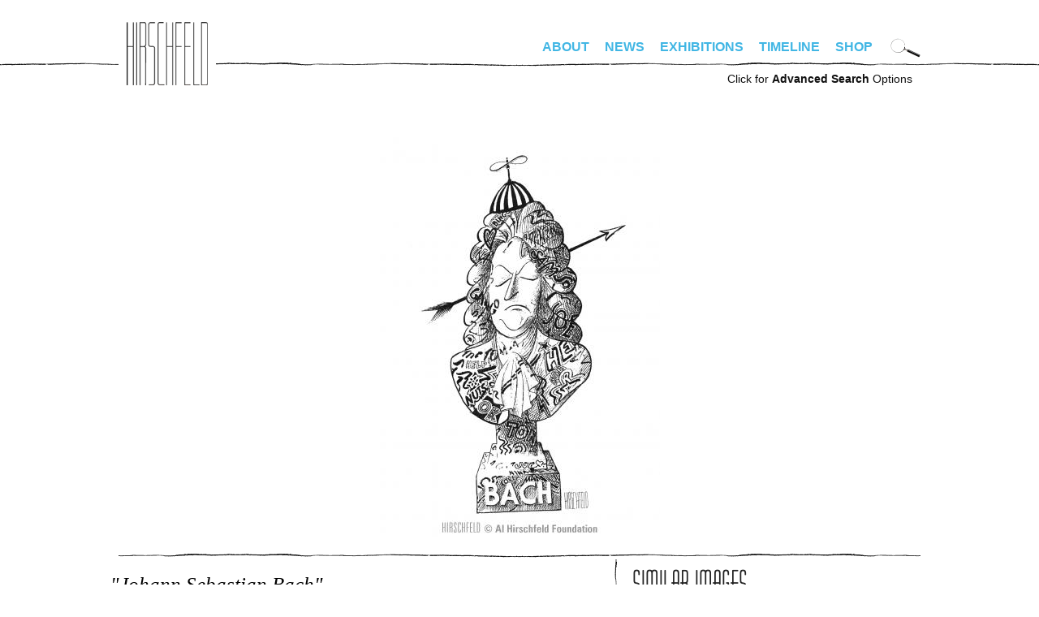

--- FILE ---
content_type: text/html; charset=utf-8
request_url: https://alhirschfeldfoundation.org/piece/johann-sebastian-bach-0
body_size: 6234
content:
<!DOCTYPE html PUBLIC "-//W3C//DTD XHTML+RDFa 1.0//EN"
  "http://www.w3.org/MarkUp/DTD/xhtml-rdfa-1.dtd">
<!--[if IEMobile 7]><html class="iem7"  lang="en" dir="ltr"><![endif]-->
<!--[if lte IE 6]><html class="lt-ie9 lt-ie8 lt-ie7"  lang="en" dir="ltr"><![endif]-->
<!--[if (IE 7)&(!IEMobile)]><html class="lt-ie9 lt-ie8"  lang="en" dir="ltr"><![endif]-->
<!--[if IE 8]><html class="lt-ie9"  lang="en" dir="ltr"><![endif]-->
<!--[if (gte IE 9)|(gt IEMobile 7)]><!--><html  lang="en" dir="ltr" prefix="fb: http://www.facebook.com/2008/fbml content: http://purl.org/rss/1.0/modules/content/ dc: http://purl.org/dc/terms/ foaf: http://xmlns.com/foaf/0.1/ og: http://ogp.me/ns# rdfs: http://www.w3.org/2000/01/rdf-schema# sioc: http://rdfs.org/sioc/ns# sioct: http://rdfs.org/sioc/types# skos: http://www.w3.org/2004/02/skos/core# xsd: http://www.w3.org/2001/XMLSchema#"><!--<![endif]-->

<head profile="http://www.w3.org/1999/xhtml/vocab">
  <meta http-equiv="Content-Type" content="text/html; charset=UTF-8" />   
  <title>JOHANN SEBASTIAN BACH | alhirschfeldfoundation.org</title>
  <meta charset="utf-8" />
<meta name="Generator" content="Drupal 7 (http://drupal.org)" />
<link rel="canonical" href="/piece/johann-sebastian-bach-0" />
<link rel="shortlink" href="/node/5168" />
<link rel="shortcut icon" href="https://alhirschfeldfoundation.org/sites/default/files/favicon-32x32_0.png" type="image/png" />
      <meta name="MobileOptimized" content="width">
    <meta name="HandheldFriendly" content="true">
    <meta name="viewport" content="width=device-width">
    <meta http-equiv="cleartype" content="on">
  <style>
@import url("https://alhirschfeldfoundation.org/modules/system/system.base.css?spiflk");
</style>
<style>
@import url("https://alhirschfeldfoundation.org/sites/all/modules/date/date_repeat_field/date_repeat_field.css?spiflk");
@import url("https://alhirschfeldfoundation.org/modules/field/theme/field.css?spiflk");
@import url("https://alhirschfeldfoundation.org/modules/node/node.css?spiflk");
@import url("https://alhirschfeldfoundation.org/sites/all/modules/picture/picture_wysiwyg.css?spiflk");
@import url("https://alhirschfeldfoundation.org/modules/user/user.css?spiflk");
@import url("https://alhirschfeldfoundation.org/sites/all/modules/views/css/views.css?spiflk");
@import url("https://alhirschfeldfoundation.org/sites/all/modules/ckeditor/css/ckeditor.css?spiflk");
</style>
<style>
@import url("https://alhirschfeldfoundation.org/sites/all/modules/colorbox/styles/default/colorbox_style.css?spiflk");
@import url("https://alhirschfeldfoundation.org/sites/all/modules/ctools/css/ctools.css?spiflk");
@import url("https://alhirschfeldfoundation.org/sites/all/modules/panels/css/panels.css?spiflk");
</style>
<style>
@import url("https://alhirschfeldfoundation.org/sites/all/themes/hirschfeld/css/tabs.css?spiflk");
@import url("https://alhirschfeldfoundation.org/sites/all/themes/hirschfeld/css/hirschfeld.css?spiflk");
@import url("https://alhirschfeldfoundation.org/sites/all/themes/hirschfeld/fonts/font-irisStd.css?spiflk");
@import url("https://alhirschfeldfoundation.org/sites/all/themes/hirschfeld/fonts/font-Huxley-Vertical-Bold.css?spiflk");
</style>
<style media="screen and (min-width: 990px)">
@import url("https://alhirschfeldfoundation.org/sites/all/themes/hirschfeld/css/desktop.css?spiflk");
</style>
<style media="screen and (max-width: 990px)">
@import url("https://alhirschfeldfoundation.org/sites/all/themes/hirschfeld/css/mobile.css?spiflk");
@import url("https://alhirschfeldfoundation.org/sites/all/themes/hirschfeld/css/hamburger.css?spiflk");
</style>
  <script src="https://alhirschfeldfoundation.org/misc/jquery.js?v=1.4.4"></script>
<script src="https://alhirschfeldfoundation.org/misc/jquery-extend-3.4.0.js?v=1.4.4"></script>
<script src="https://alhirschfeldfoundation.org/misc/jquery-html-prefilter-3.5.0-backport.js?v=1.4.4"></script>
<script src="https://alhirschfeldfoundation.org/misc/jquery.once.js?v=1.2"></script>
<script src="https://alhirschfeldfoundation.org/misc/drupal.js?spiflk"></script>
<script src="https://alhirschfeldfoundation.org/misc/form-single-submit.js?v=7.100"></script>
<script>document.createElement( "picture" );</script>
<script src="https://alhirschfeldfoundation.org/sites/all/libraries/colorbox/jquery.colorbox-min.js?spiflk"></script>
<script src="https://alhirschfeldfoundation.org/sites/all/modules/colorbox/js/colorbox.js?spiflk"></script>
<script src="https://alhirschfeldfoundation.org/sites/all/modules/colorbox/styles/default/colorbox_style.js?spiflk"></script>
<script src="https://alhirschfeldfoundation.org/sites/all/modules/custom/hirschfeld_search/hirschfeld_search.js?spiflk"></script>
<script src="https://alhirschfeldfoundation.org/sites/all/modules/google_analytics/googleanalytics.js?spiflk"></script>
<script>(function(i,s,o,g,r,a,m){i["GoogleAnalyticsObject"]=r;i[r]=i[r]||function(){(i[r].q=i[r].q||[]).push(arguments)},i[r].l=1*new Date();a=s.createElement(o),m=s.getElementsByTagName(o)[0];a.async=1;a.src=g;m.parentNode.insertBefore(a,m)})(window,document,"script","https://www.google-analytics.com/analytics.js","ga");ga("create", "UA-4792541-16", {"cookieDomain":"auto"});ga("set", "anonymizeIp", true);ga("send", "pageview");</script>
<script src="https://alhirschfeldfoundation.org/misc/autocomplete.js?v=7.100"></script>
<script src="https://alhirschfeldfoundation.org/sites/all/themes/hirschfeld/js/simplescroll.js?spiflk"></script>
<script src="https://alhirschfeldfoundation.org/sites/all/themes/hirschfeld/js/base.js?spiflk"></script>
<script src="https://alhirschfeldfoundation.org/sites/all/themes/hirschfeld/js/jquery.scrollTo.js?spiflk"></script>
<script>jQuery.extend(Drupal.settings, {"basePath":"\/","pathPrefix":"","setHasJsCookie":0,"ajaxPageState":{"theme":"hirschfeld","theme_token":"RWtWI353BUaQiK9VD4lTKpfYFboUkPBCHWQ7jEQo5wc","js":{"sites\/all\/modules\/picture\/picturefill2\/picturefill.min.js":1,"sites\/all\/modules\/picture\/picture.min.js":1,"sites\/all\/modules\/addthis\/addthis.js":1,"misc\/jquery.js":1,"misc\/jquery-extend-3.4.0.js":1,"misc\/jquery-html-prefilter-3.5.0-backport.js":1,"misc\/jquery.once.js":1,"misc\/drupal.js":1,"misc\/form-single-submit.js":1,"0":1,"sites\/all\/libraries\/colorbox\/jquery.colorbox-min.js":1,"sites\/all\/modules\/colorbox\/js\/colorbox.js":1,"sites\/all\/modules\/colorbox\/styles\/default\/colorbox_style.js":1,"sites\/all\/modules\/custom\/hirschfeld_search\/hirschfeld_search.js":1,"sites\/all\/modules\/google_analytics\/googleanalytics.js":1,"1":1,"misc\/autocomplete.js":1,"sites\/all\/themes\/hirschfeld\/js\/simplescroll.js":1,"sites\/all\/themes\/hirschfeld\/js\/base.js":1,"sites\/all\/themes\/hirschfeld\/js\/jquery.scrollTo.js":1},"css":{"modules\/system\/system.base.css":1,"modules\/system\/system.menus.css":1,"modules\/system\/system.messages.css":1,"modules\/system\/system.theme.css":1,"sites\/all\/modules\/date\/date_repeat_field\/date_repeat_field.css":1,"modules\/field\/theme\/field.css":1,"modules\/node\/node.css":1,"sites\/all\/modules\/picture\/picture_wysiwyg.css":1,"modules\/user\/user.css":1,"sites\/all\/modules\/views\/css\/views.css":1,"sites\/all\/modules\/ckeditor\/css\/ckeditor.css":1,"sites\/all\/modules\/colorbox\/styles\/default\/colorbox_style.css":1,"sites\/all\/modules\/ctools\/css\/ctools.css":1,"sites\/all\/modules\/panels\/css\/panels.css":1,"sites\/all\/themes\/hirschfeld\/system.menus.css":1,"sites\/all\/themes\/hirschfeld\/system.messages.css":1,"sites\/all\/themes\/hirschfeld\/system.theme.css":1,"sites\/all\/themes\/hirschfeld\/css\/tabs.css":1,"sites\/all\/themes\/hirschfeld\/css\/hirschfeld.css":1,"sites\/all\/themes\/hirschfeld\/fonts\/font-irisStd.css":1,"sites\/all\/themes\/hirschfeld\/fonts\/font-zurich.css":1,"sites\/all\/themes\/hirschfeld\/fonts\/font-Huxley-Vertical-Bold.css":1,"sites\/all\/themes\/hirschfeld\/css\/desktop.css":1,"sites\/all\/themes\/hirschfeld\/css\/mobile.css":1,"sites\/all\/themes\/hirschfeld\/css\/hamburger.css":1}},"colorbox":{"opacity":"0.85","current":"{current} of {total}","previous":"\u00ab Prev","next":"Next \u00bb","close":"Close","maxWidth":"98%","maxHeight":"98%","fixed":true,"mobiledetect":true,"mobiledevicewidth":"480px","file_public_path":"\/sites\/default\/files","specificPagesDefaultValue":"admin*\nimagebrowser*\nimg_assist*\nimce*\nnode\/add\/*\nnode\/*\/edit\nprint\/*\nprintpdf\/*\nsystem\/ajax\nsystem\/ajax\/*"},"googleanalytics":{"trackOutbound":1,"trackMailto":1,"trackDownload":1,"trackDownloadExtensions":"7z|aac|arc|arj|asf|asx|avi|bin|csv|doc(x|m)?|dot(x|m)?|exe|flv|gif|gz|gzip|hqx|jar|jpe?g|js|mp(2|3|4|e?g)|mov(ie)?|msi|msp|pdf|phps|png|ppt(x|m)?|pot(x|m)?|pps(x|m)?|ppam|sld(x|m)?|thmx|qtm?|ra(m|r)?|sea|sit|tar|tgz|torrent|txt|wav|wma|wmv|wpd|xls(x|m|b)?|xlt(x|m)|xlam|xml|z|zip","trackColorbox":1},"urlIsAjaxTrusted":{"\/search":true,"\/search\/advanced":true}});</script>

      <!--[if lt IE 9]>
    <script src="/sites/all/themes/zen/js/html5-respond.js"></script>
    <![endif]-->
  </head>
<body class="html not-front not-logged-in no-sidebars page-node page-node- page-node-5168 node-type-piece section-piece page-title-johann-sebastian-bach" >
      <p id="skip-link">
      <a href="#main-menu" class="element-invisible element-focusable">Jump to navigation</a>
    </p>
        <div id="page"><div id="page-inner">
    
    <a name="navigation-top" id="navigation-top"></a>

    <div id="header"><div id="header-inner" class="clearfix">
      
      
              <div id="navbar"><div id="navbar-inner" class="clearfix region region-navbar">

          <a name="navigation" id="navigation"></a>

	  	  <nav id="hamburger" class="is-mobile">
	    <div class="inside">
	      <div id="menuToggle"> 
		<input type="checkbox" /> 
		<span></span> 
		<span></span> 
		<span></span>
		<ul class="hmenu menu"><li class="menu__item is-leaf leaf" id="menu-home"><a href="/" class="menu__link">Home</a></li>
<li class="menu__item is-expanded first expanded"><a href="/bio" class="menu__link">About</a><ul class="menu"><li class="menu__item is-leaf first leaf" id="menu-bio"><a href="/bio" class="menu__link">Bio</a></li>
<li class="menu__item is-leaf leaf" id="menu-foundation"><a href="/foundation" class="menu__link">Foundation</a></li>
<li class="menu__item is-leaf last leaf"><a href="/digital-exhibitions/national-insanity" class="menu__link">Nina</a></li>
</ul></li>
<li class="menu__item is-leaf leaf" id="menu-news"><a href="/news" class="menu__link">News</a></li>
<li class="menu__item is-leaf leaf" id="menu-exhibitions"><a href="/exhibitions" class="menu__link">Exhibitions</a></li>
<li class="menu__item is-leaf leaf" id="menu-timeline"><a href="/timeline" class="menu__link">Timeline</a></li>
<li class="menu__item is-leaf last leaf" id="menu-store"><a href="https://alhirschfeldfoundationshop.org/" target="_blank" class="menu__link">Shop</a></li>
<li class="menu__item is-leaf leaf" id="menu-search"><a href="/search/advanced" class="menu__link">Advanced Search</a></li>
</ul>	      </div>
	    </div>
	  </nav>
	  <nav class="is-mobile shop"><a target="hirschfeld_shop" href="https://alhirschfeldfoundationshop.org/"><svg xmlns="http://www.w3.org/2000/svg" width="24" height="24" viewBox="0 0 19.083 15.993"><path d="M7.203 13.24a1.377 1.377 0 100 2.753 1.377 1.377 0 000-2.754zM15.943 13.24a1.377 1.377 0 100 2.753 1.377 1.377 0 000-2.754zM6.337 9.936h11.058l1.688-6.89H4.592L3.82 0H0v1.88h2.357l2.738 10.809h13.132v-1.88H6.557z"></path></svg></a></nav>
	  
	  <div id="login_logout">
	    	      		<div id="site-name"><strong>
		  <a href="/" title="Home" rel="home">
		  alhirschfeldfoundation.org		  </a>
		</strong></div>
	      	    	    	      	    	  </div>

	  <div class="is-desktop">
	    <div class="desktop_nav_opts clearfix">
	      	      <nav id="primary" class="clearfix">
		  <div class="region region-navigation">
    <div id="block-menu-block-1" class="block block-menu-block first last odd" role="navigation">

      
  <div class="menu-block-wrapper menu-block-1 menu-name-main-menu parent-mlid-0 menu-level-1">
  <ul class="menu"><li class="menu__item is-expanded first expanded menu-mlid-1652"><a href="/bio" class="menu__link">About</a><ul class="menu"><li class="menu__item is-leaf first leaf menu-mlid-461" id="menu-bio"><a href="/bio" class="menu__link">Bio</a></li>
<li class="menu__item is-leaf leaf menu-mlid-463" id="menu-foundation"><a href="/foundation" class="menu__link">Foundation</a></li>
<li class="menu__item is-leaf last leaf menu-mlid-1653"><a href="/digital-exhibitions/national-insanity" class="menu__link">Nina</a></li>
</ul></li>
<li class="menu__item is-leaf leaf menu-mlid-454" id="menu-news"><a href="/news" class="menu__link">News</a></li>
<li class="menu__item is-leaf leaf menu-mlid-536" id="menu-exhibitions"><a href="/exhibitions" class="menu__link">Exhibitions</a></li>
<li class="menu__item is-leaf leaf menu-mlid-462" id="menu-timeline"><a href="/timeline" class="menu__link">Timeline</a></li>
<li class="menu__item is-leaf last leaf menu-mlid-1292" id="menu-store"><a href="https://alhirschfeldfoundationshop.org/" target="_blank" class="menu__link">Shop</a></li>
</ul></div>

</div>
  </div>
	      </nav> <!-- /#primary -->
	      	      	      <div id="search-box">
		<form action="/search" method="GET" id="hirschfeld-search-searchform" accept-charset="UTF-8"><div><input type="hidden" name="form_build_id" value="form-fVzepU4twXHRmTpIKo4Q-KfClGdypV5Yy0xjwoe0sNg" />
<input type="hidden" name="form_id" value="hirschfeld_search_searchform" />
<img class="mag_search" align="absbottom" src="https://alhirschfeldfoundation.org/sites/all/themes/hirschfeld/images/search-icon.png" width="37" height="25" title="Click to search artwork" /><div class="form-item form-type-textfield form-item-keywords">
 <input title="Enter keywords to search for, separated by commas." onfocus="clearDefaultFormText(this,&quot;Artwork Search&quot;);" type="text" id="edit-keywords--2" name="keywords" value="Artwork Search" size="18" maxlength="128" class="form-text" />
</div>
<input height="30" onmouseover="this.src=&#039;/sites/all/themes/hirschfeld/images/submit-over.png&#039;" onmouseout="this.src=&#039;/sites/all/themes/hirschfeld/images/submit.png&#039;" align="absbottom" type="image" id="edit-submit--2" name="submit" src="https://alhirschfeldfoundation.org/sites/all/themes/hirschfeld/images/submit.png" class="form-submit" /></div></form>	      </div> <!-- /#search-box -->
	      	    </div>
	  </div>

        </div></div> <!-- /#navbar-inner, /#navbar -->
      
      	<div class="is-desktop">
	  <div id="advanced_search"><a href="/search/advanced">Click for <b>Advanced Search</b> Options</a></div>
	</div>
      
      
    </div></div> <!-- /#header-inner, /#header -->

    <div id="main"><div id="main-inner" class="clearfix">

      <div id="content"><div id="content-inner">
                  <div id="content-top" class="region region-content_top">
	      <div class="region region-content-top">
    <div id="block-hirschfeld-search-cat" class="block block-hirschfeld-search first last odd">

      
  <form action="/search/advanced" method="GET" id="hirschfeld-search-cat-searchform" accept-charset="UTF-8"><div><input type="hidden" name="publisher" value="" />
<input type="hidden" name="date_range_start" value="" />
<input type="hidden" name="date_range_end" value="" />
<div class="form-item form-type-textfield form-item-type">
 <input placeholder="Search Hirschfeld artwork" type="text" id="edit-type" name="type" value="" size="15" maxlength="128" class="form-text form-autocomplete" /><input type="hidden" id="edit-type-autocomplete" value="https://alhirschfeldfoundation.org/index.php?q=search/autocomplete/5" disabled="disabled" class="autocomplete" />
</div>
<input type="hidden" name="keywords" value="" />
<input height="30" onmouseover="this.src=&#039;/sites/all/themes/hirschfeld/images/submit-over.png&#039;" onmouseout="this.src=&#039;/sites/all/themes/hirschfeld/images/submit.png&#039;" align="absbottom" type="image" id="edit-submit" name="submit" src="https://alhirschfeldfoundation.org/sites/all/themes/hirschfeld/images/submit.png" alt="Submit" title="Submit" class="form-submit" /></div><input type="hidden" name="form_build_id" value="form-JOq8hPxS8jZUjENzuyBh6q1VtlwCQArBKSQD4oOrZQw" />
<input type="hidden" name="form_id" value="hirschfeld_search_cat_searchform" />
</div></form>
</div>
  </div>
          </div> <!-- /#content-top -->
        
                  <div id="content-header">
            	                                      </div> <!-- /#content-header -->
        
        <div id="content-area"><div class="content-area-inner">
          



<div id="node-5168" class="piece-detail node node-piece view-mode-full"><div class="node-inner">
  <div class="top">
    <div class="field field-name-field-piece-image field-type-image field-label-hidden"><div class="field-items"><div class="field-item even"><a href="https://alhirschfeldfoundation.org/sites/default/files/styles/full_watermarked/public/images/piece/lr/3077%20CP.jpeg?itok=XUlbrfpo" title="JOHANN SEBASTIAN BACH" class="colorbox" data-colorbox-gallery="gallery-node-5168-qCbTsgv6G6g" data-cbox-img-attrs="{&quot;title&quot;: &quot;&quot;, &quot;alt&quot;: &quot;&quot;}"><img typeof="foaf:Image" src="https://alhirschfeldfoundation.org/sites/default/files/styles/detail/public/images/piece/lr/3077%20CP.jpeg?itok=ei75pTb9" width="345" height="500" alt="" title="" /></a></div></div></div>      </div>

  <div class="bottom">

    <div class="left"><div class="left-inside">

      <h1 class="title">"johann sebastian bach"</h1>

      
      <div class="published">
      Published March 25, 1994      </div>

      <div class="options">
                  </div>

      <div class="description">
      <h3 class="title">Description</h3>
      <div class="field field-name-field-piece-description field-type-text field-label-hidden"><div class="field-items"><div class="field-item even">Bust of Bach vandalized, 3/94 </div></div></div>      </div>

            <div class="tags">
      <h3 class="title">Tags</h3>
      <ul class="links"><li class="taxonomy_term_1161 first last"><a href="/search?keywords=JOHANN%20SEBASTIAN%20BACH" rel="tag" title="">JOHANN SEBASTIAN BACH</a></li>
</ul>      </div>
      
      <div class="genre">
      <h3 class="title">Category</h3>
      <ul class="links"><li class="taxonomy_term_22 first last"><a href="/search/advanced?genre=MUSIC&amp;type=&amp;category=&amp;publisher=&amp;keywords=" rel="tag" title="">MUSIC</a></li>
</ul>      </div>

            <div class="publisher">
      <h3 class="title">Publisher</h3>
      <ul class="links"><li class="taxonomy_term_69 first last"><a href="/search/advanced?publisher=BMG&amp;type=&amp;category=&amp;genre=&amp;keywords=" rel="tag" title="">BMG</a></li>
</ul>      </div>
      
      
      
            
      <div class='disclaimer'>
      <b><a href="/contact?piece_nid=5168">License this image.</a></b> 
      </div>

      <div class='disclaimer'>
      Please be aware that these digital images come from a variety
      of sources and quality varies. As we digitize our archives,
      more and better images will be available to view.
      </div>

      <p><a href="/user/login?destination=node/5168">Login</a> to add to favorites or suggest tags.</p>    </div></div><!--/left-inside, /left-->

    <div class="right"><div class="right-inside">

      
      <!--
      <div id="popular_images">
      	<div class="clear"></div>
      </div>
      -->

      <div id="similar_images">
      <h3 class='header_style'>Similar Images</h3><div class="view view-similarterms view-id-similarterms view-display-id-block view-dom-id-f8d47583cc8bc87096d06b88ca5f6d55">
        
  
  
      <div class="view-content">
        <div class="views-row views-row-1 views-row-odd views-row-first">
      
  <div class="views-field views-field-field-piece-image">        <div class="field-content"><a href="/piece/johann-sebastian-bach"><img typeof="foaf:Image" src="https://alhirschfeldfoundation.org/sites/default/files/styles/square_thumbnail/public/images/piece/lr/482.jpg?itok=zMBYatL9" width="180" height="180" alt="" /></a></div>  </div>  </div>
  <div class="views-row views-row-2 views-row-even">
      
  <div class="views-field views-field-field-piece-image">        <div class="field-content"><a href="/piece/johann-sebastian-bach-1"><img typeof="foaf:Image" src="https://alhirschfeldfoundation.org/sites/default/files/styles/square_thumbnail/public/images/piece/lr/2967%20CP.jpg?itok=F6CjYsfF" width="180" height="180" alt="" /></a></div>  </div>  </div>
  <div class="views-row views-row-3 views-row-odd">
      
  <div class="views-field views-field-field-piece-image">        <div class="field-content"><a href="/piece/johann-sebastian-bach-2"><img typeof="foaf:Image" src="https://alhirschfeldfoundation.org/sites/default/files/styles/square_thumbnail/public/import/piece/lr/B2755.jpg?itok=K2-4192n" width="180" height="180" /></a></div>  </div>  </div>
  <div class="views-row views-row-4 views-row-even">
      
  <div class="views-field views-field-field-piece-image">        <div class="field-content"><a href="/piece/beethoven"><img typeof="foaf:Image" src="https://alhirschfeldfoundation.org/sites/default/files/styles/square_thumbnail/public/images/piece/lr/2752%20CP.jpg?itok=esHB1yqn" width="180" height="180" alt="" /></a></div>  </div>  </div>
  <div class="views-row views-row-5 views-row-odd">
      
  <div class="views-field views-field-field-piece-image">        <div class="field-content"><a href="/piece/louis-satchmo-armstrong"><img typeof="foaf:Image" src="https://alhirschfeldfoundation.org/sites/default/files/styles/square_thumbnail/public/import/piece/2015/2975.jpg?itok=0q4tVSCE" width="180" height="180" /></a></div>  </div>  </div>
  <div class="views-row views-row-6 views-row-even views-row-last">
      
  <div class="views-field views-field-field-piece-image">        <div class="field-content"><a href="/piece/beethoven-0"><img typeof="foaf:Image" src="https://alhirschfeldfoundation.org/sites/default/files/styles/square_thumbnail/public/images/piece/lr/2751%20CP.jpg?itok=g5D9UtG7" width="180" height="180" alt="" /></a></div>  </div>  </div>
    </div>
  
  
  
  
  
  
</div>	<div class="clear"></div>
      </div>

      
      
      
            <div id="related_spotlight">
      <h3 class='header_style'>In This Spotlight</h3>
      <div class="item-list"><ul><li class="first last"><a href="/spotlight/hirschfeld-record">Hirschfeld On The Record</a></li>
</ul></div></div>
    </div></div><!--/right-inside, /right-->

    <div class="clear"></div>
  </div>

</div></div> <!-- /node-inner, /node -->
	  	  <div class="clear"></div>
        </div></div><!-- /content-area-inner, /content-area -->

	
	<div class="clear"></div>

        
        
      </div></div> <!-- /#content-inner, /#content -->

    </div></div> <!-- /#main-inner, /#main -->

      <footer id="footer" class="region region-footer"><div id="footer-inner" class="region region-footer">
    <div id="block-menu-block-2" class="block block-menu-block first odd" role="navigation">

      
  <div class="menu-block-wrapper menu-block-2 menu-name-menu-footer-menu parent-mlid-0 menu-level-1">
  <ul class="menu"><li class="menu__item is-leaf first leaf menu-mlid-1655"><a href="https://www.alhirschfeldfoundationshop.org/stage/product/donate/" class="menu__link">Donate</a></li>
<li class="menu__item is-leaf leaf menu-mlid-1656"><a href="/contact/#newsletter" class="menu__link">Newsletter</a></li>
<li class="menu__item is-leaf leaf menu-mlid-1657"><a href="https://www.alhirschfeldfoundation.org/podcasts/" class="menu__link">Podcasts</a></li>
<li class="menu__item is-leaf leaf menu-mlid-951" id="menu-spotlight"><a href="/spotlight" class="menu__link">Spotlight</a></li>
<li class="menu__item is-leaf leaf menu-mlid-464" id="menu-screening_room"><a href="/screeningroom" class="menu__link">Screening Room</a></li>
<li class="menu__item is-leaf leaf menu-mlid-519" id="menu-links"><a href="/links" class="menu__link">Links</a></li>
<li class="menu__item is-leaf last leaf menu-mlid-488" id="menu-contact"><a href="/contact" class="menu__link">Contact</a></li>
</ul></div>

</div>
<div id="block-block-1" class="block block-block last even">

      
    <div class="footer_right">
    <div class="social">
        <a class="facebook"  href="https://facebook.com/alhirschfeld" target="_blank">Facebook</a>
        <a class="instagram" href="https://instagram.com/alhirschfeld" target="_blank">Instagram</a>
        <a class="twitter" href="http://twitter.com/alhirschfeld" target="_blank">Twitter</a>
    </div>
    <div class="share"></div>
  </div>
</div>
  </div></footer>

  </div></div> <!-- /#page-inner, /#page -->

    <script src="https://alhirschfeldfoundation.org/sites/all/modules/picture/picturefill2/picturefill.min.js?v=2.3.1"></script>
<script src="https://alhirschfeldfoundation.org/sites/all/modules/picture/picture.min.js?v=7.100"></script>
<script src="https://alhirschfeldfoundation.org/sites/all/modules/addthis/addthis.js?spiflk"></script>
</body>
</html>
